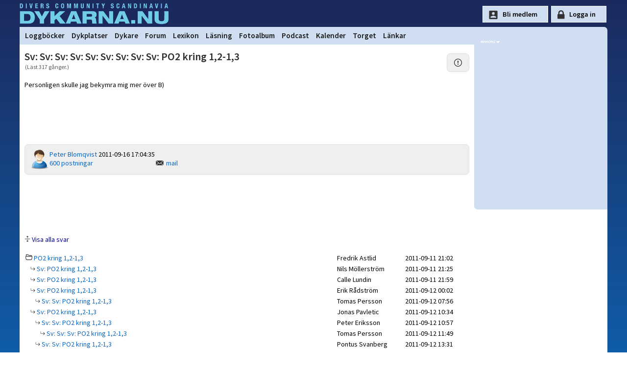

--- FILE ---
content_type: text/html
request_url: https://www.dykarna.nu/forum/po2-kring-12-13-358861/359212.html
body_size: 20845
content:

<!DOCTYPE html PUBLIC "-//W3C//DTD XHTML 1.0 Transitional//EN" "http://www.w3.org/TR/xhtml1/DTD/xhtml1-transitional.dtd">
<html xmlns="http://www.w3.org/1999/xhtml" xmlns:og="http://ogp.me/ns#" xmlns:fb="https://www.facebook.com/2008/fbml">
<head>
	<link rel="preconnect" href="https://fonts.gstatic.com/" crossorigin>
	<link rel="dns-prefetch" href="https://fonts.gstatic.com/">

	<title>Sv: Sv: Sv: Sv: Sv: Sv: Sv: Sv: Sv: PO2 kring 1,2-1,3 | dykarna.nu</title>
	<meta http-equiv="content-type" content="text/html; charset=iso-8859-1" />
	<meta http-equiv="content-language" content="sv-se" />
	<meta name="description" content="Personligen skulle jag bekymra mig mer &#246;ver B) PO2 kring 1,2-1,3. Dykforumet dykarna.nu" />
	<meta name="robots" content="index,follow" />
	<meta name="viewport" content="width=device-width, initial-scale=1">
	<meta property="og:title" content="Sv: Sv: Sv: Sv: Sv: Sv: Sv: Sv: Sv: PO2 kring 1,2-1,3" />
	<meta property="og:type" content="article" />
	<meta property="og:url" content="https://www.dykarna.nu/forum/po2-kring-12-13-358861/359212.html" />
	
	<meta property="og:description" content="Personligen skulle jag bekymra mig mer &#246;ver B) PO2 kring 1,2-1,3. Dykforumet dykarna.nu" />
	<meta property="og:site_name" content="dykarna" />
	<meta property="fb:admins" content="dykarna" />
	<meta property="fb:app_id" content="221513726042" />
	
	<link rel="alternate" type="application/rss+xml" href="/rss/news.xml" title="dykarna.nu - Nyheterna" />
	<link rel="alternate" type="application/rss+xml" href="/rss/forum.xml" title="dykarna.nu - Forum" />
	<link rel="alternate" type="application/rss+xml" href="/rss/dykplats.asp" title="dykarna.nu - Dykplatser" />
	<link rel="stylesheet" href="https://fonts.googleapis.com/css?family=Source+Sans+Pro:200,200i,300,300i,400,400i,600,600i" >
	<link rel="stylesheet" type="text/css" href="/css/main2025.css?u=53" media="screen" />
	
	
	
	<link rel="canonical" href="/forum/po2-kring-12-13-358861/359212.html" />
	<link rel="apple-touch-icon" sizes="180x180" href="/img/apple-icon-180x180.png">
	<link rel="apple-touch-icon" sizes="152x152" href="/img/apple-icon-152x152.png">
	<link rel="apple-touch-icon" href="/img/apple-icon-120x120.png">

	<script language="JavaScript" type="text/javascript" src="/js/forum_functions.js"></script><link rel="stylesheet" href="/css/forum.css" type="text/css" media="screen" /><link rel="image_src" href="https://www.dykarna.nu/banners/dyk-fb.png" />
	<script type="text/javascript" src="/js/page_functions.js"></script>
	
	<script type="text/javascript">
	  var _gaq = _gaq || [];
	  _gaq.push(['_setAccount', 'UA-970935-1']);
	  _gaq.push(['_trackPageview']);

	  (function() {
		var ga = document.createElement('script'); ga.type = 'text/javascript'; ga.async = true;
		ga.src = ('https:' == document.location.protocol ? 'https://' : 'http://') + 'stats.g.doubleclick.net/dc.js';
		var s = document.getElementsByTagName('script')[0]; s.parentNode.insertBefore(ga, s);
	  })();
	</script>

	<!-- Google tag (gtag.js) GA4 -->
<script async src="https://www.googletagmanager.com/gtag/js?id=G-YYNPX5D7JS"></script>
	<script>
	  window.dataLayer = window.dataLayer || [];
	  function gtag(){dataLayer.push(arguments);}
	  gtag('js', new Date());

	  gtag('config', 'G-YYNPX5D7JS');
	</script>
</head>

<body>

<div id="page">
	<div id="top">
		<div id="toplogo" onclick="location.href='/'"></div><div class="topnav"><a href="javascript:void(0);" class="icon" onclick="showMainMenu()">
    <i class="fa fa-bars"></i>
  </a></div>

		
		<div id="loginform" style="float:right;height:40px;padding-top:12px;color:#fff;font-size:12px;">
		<input type="button" style="" id="signup-btn" value="Bli medlem" onclick="document.location=document.location.href='/register.asp';return">
		<input type="button" style="" id="loginsubmit" value="Logga in" onclick="document.location=document.location.href='/login?referer=https://www.dykarna.nu/forum/po2-kring-12-13-358861/359212.html';return">
			<!--<form method="post" action="/raw_data/login.asp" name="loginform">
				Namn:<input class="loginform" type="text" name="UserName" value=""	 />&nbsp;Lösen:<input class="loginform" type="password" maxlength="35" name="Password" value="" />
				<input type="hidden" name="referer" value="https://www.dykarna.nu/forum/po2-kring-12-13-358861/359212.html" />
				<div id="loginlayer" style="display:none" onmouseover="setVisibility('loginlayer', 'inline');">
					<input onClick="alert('Viktigt!\nVäljer du detta alternativ sparas ditt lösenord i klartext på din dator.\nVälj endast detta om endast du har tillgång till denna dator.')" type="checkbox" name="rememberMe" value="rememberMe"  />Kom ihåg mig
				</div>
				<input id="loginsubmit" type="submit" value="Logga in" onmouseover="setVisibility('loginlayer', 'inline');" />				
			</form>-->
		</div>
		
		
		
	</div>

	<div id="menycontainer">
	
<link rel="stylesheet" href="https://cdnjs.cloudflare.com/ajax/libs/font-awesome/4.7.0/css/font-awesome.min.css">
<style>

</style>


<div class="topnav" id="myTopnav">
	<div id="menuLeft" style="float:left;padding-left:4px;">	
		
		<a href="/dyknyheter/2026/" style="display:none;" class="mobileShow">Dyknyheter</a>
		<a href="/dyklogg/">Loggböcker</a>
		<a href="/dykplatser/">Dykplatser</a>
		<a href="/dykare/">Dykare</a>
		<a href="/forum/">Forum</a>
		<a href="/lexicon/">Lexikon</a>
		<a href="/storys/">Läsning</a>
		<a href="/fotoalbum/">Fotoalbum</a>
		<!--<a href="/webb-tv/">Webb-TV</a>-->
		<a href="/pod/">Podcast</a>
		<a href="/kalender/">Kalender</a>
		<a href="/torget/">Torget</a>
		<a href="/links/">Länkar</a>
	</div>
		<div class="mobileShow" style="float:right;display:none;padding-right:20px"">
			
				<div class="icon-lock" style="height:25px;padding-left:18px;"><a href="/login.asp?referer=https://www.dykarna.nu/forum/po2-kring-12-13-358861/359212.html">Logga in</a></div>
				
		</div>
		
 
</div>


<script>
function showMainMenu() {
  var x = document.getElementById("myTopnav");
  if (x.className === "topnav") {
    x.className += " responsive";
  } else {
    x.className = "topnav";
  }
}
</script>

	</div>
	
	<div id="middle">
		<div id="main">
	
		

	<h1>Sv: Sv: Sv: Sv: Sv: Sv: Sv: Sv: Sv: PO2 kring 1,2-1,3</h1>
		<span class="publisheddate"> (L&auml;st&nbsp;317 g&aring;nger.)</span>

					<div class="hiddenlayer" style="max-width:80%; margin-left:-40px;" id="layer_abuseform359212"><span class="icon_close" onclick="setVisibility('layer_abuseform359212', 'none');"></span><br /><br />Du m&#229;ste vara inloggad f&#246;r att skicka mail!</div>
						<div class="nyhetspuff_all" style="width:24px;margin-top:-20px;float:right;text-align:center;">
							<a onclick="setVisibility('layer_abuseform359212', 'inline');"><img src="/img/bootstrap/exclamation-circle.svg" title="Anmäl detta inlägg till våra moderatorer" /></a>
						</div>

			
			<p class="storytext" style="margin-top:20px;word-wrap:break-word;">Personligen skulle jag bekymra mig mer &#246;ver B)</p>
			

		<br />
		<br />
		<br />
		
			<iframe src="https://www.facebook.com/plugins/like.php?href=https://www.dykarna.nu/forum/po2-kring-12-13-358861/359212.html&amp;locale=sv_SE&amp;layout=standard&amp;width=&amp;show_faces=false&amp;action=like&amp;size=large&amp;colorscheme=light&amp;font&amp;height=35" scrolling="no" frameborder="0" style="border:none; overflow:hidden; width:100%; height:35px;" allowTransparency="true"></iframe>
			
		<div style="width:100%;float:right;margin:10px;margin-left:10px;margin-right:0px;">
		
		<div class="nyhetspuff_all" style="margin-bottom:15px;">
			<div style="width:120;float:left;">
				
					<img src="/images/user_missingico.png" width="40" height="40" alt="Foto saknas" /><br />
				
			</div>
			
				<div style="width:120;float:left;">
					<a href="/dykare/7477.html">Peter Blomqvist</a>
					2011-09-16 17:04:35<br />
					<a rel='nofollow' href='/forum/searchByWriter.asp?userId=7477'>600 postningar</a><br />
				</div>
						<br />
						<span class="icon_mail"><a onclick="setVisibility('layer_mailform359212', 'inline');">mail</a></span>&nbsp; <br /><div class="hiddenlayer" style="max-width:80%; margin-left:-40px;" id="layer_mailform359212"><span class="icon_close" onclick="setVisibility('layer_mailform359212', 'none');"></span><br /><br />Du m&#229;ste vara inloggad f&#246;r att skicka mail!</div>

		</div>

		
			<center style="margin:0px;">
			
			<script async src="https://pagead2.googlesyndication.com/pagead/js/adsbygoogle.js"></script>
			
				<!-- 728x90 -->
				<ins class="adsbygoogle"
					 style="display:block;min-width:400px;max-width:728px;width:100%;height:90px"
					 data-ad-client="ca-pub-3129298861918846"
					 data-ad-slot="2381371416"
					 data-full-width-responsive="true"></ins>
			
				 
			<script>
				 (adsbygoogle = window.adsbygoogle || []).push({});
			</script>
			
			<br />
			</center>

		
				<img src="/img/bootstrap/arrows-expand.svg" style="width:12px;" alt="" />&nbsp;<span class="linklook" onclick='document.location.href="/forum/changeview.asp?show=all&amp;ref=po2-kring-12-13-358861/"'>Visa alla svar</span><br /><br />
				
				
				<table style="width:100%;border-collapse:collapse;" class="forum">
				<tr >
					<td>
						<img src="/img/bootstrap/folder2-open.svg" style="width:14px;" alt="Huvudinlägg" />&nbsp;<a href="/forum/po2-kring-12-13-358861/">PO2 kring 1,2-1,3</a>
					</td>
					<td>
						Fredrik Astlid
					</td>
					<td>
						2011-09-11 21:02
					</td>
				</tr>
				<tr><td><img alt='' src='/forum/pixel.gif' height='3' width='10' /><img src="/img/bootstrap/arrow-return-right.svg" style="width:10px;" alt="svara" /><a href='358865.html'>&nbsp;Sv: PO2 kring 1,2-1,3</a></td><td>Nils M&#246;llerstr&#246;m</td><td>2011-09-11 21:25</td></tr><tr><td><img alt='' src='/forum/pixel.gif' height='3' width='10' /><img src="/img/bootstrap/arrow-return-right.svg" style="width:10px;" alt="svara" /><a href='358871.html'>&nbsp;Sv: PO2 kring 1,2-1,3</a></td><td>Calle Lundin</td><td>2011-09-11 21:59</td></tr><tr><td><img alt='' src='/forum/pixel.gif' height='3' width='10' /><img src="/img/bootstrap/arrow-return-right.svg" style="width:10px;" alt="svara" /><a href='358882.html'>&nbsp;Sv: PO2 kring 1,2-1,3</a></td><td>Erik R&#229;dstr&#246;m</td><td>2011-09-12 00:02</td></tr><tr><td><img alt='' src='/forum/pixel.gif' height='3' width='20' /><img src="/img/bootstrap/arrow-return-right.svg" style="width:10px;" alt="svara" /><a href='358888.html'>&nbsp;Sv: Sv: PO2 kring 1,2-1,3</a></td><td>Tomas Persson</td><td>2011-09-12 07:56</td></tr><tr><td><img alt='' src='/forum/pixel.gif' height='3' width='10' /><img src="/img/bootstrap/arrow-return-right.svg" style="width:10px;" alt="svara" /><a href='358903.html'>&nbsp;Sv: PO2 kring 1,2-1,3</a></td><td>Jonas Pavletic</td><td>2011-09-12 10:34</td></tr><tr><td><img alt='' src='/forum/pixel.gif' height='3' width='20' /><img src="/img/bootstrap/arrow-return-right.svg" style="width:10px;" alt="svara" /><a href='358908.html'>&nbsp;Sv: Sv: PO2 kring 1,2-1,3</a></td><td>Peter Eriksson</td><td>2011-09-12 10:57</td></tr><tr><td><img alt='' src='/forum/pixel.gif' height='3' width='30' /><img src="/img/bootstrap/arrow-return-right.svg" style="width:10px;" alt="svara" /><a href='358913.html'>&nbsp;Sv: Sv: Sv: PO2 kring 1,2-1,3</a></td><td>Tomas Persson</td><td>2011-09-12 11:49</td></tr><tr><td><img alt='' src='/forum/pixel.gif' height='3' width='20' /><img src="/img/bootstrap/arrow-return-right.svg" style="width:10px;" alt="svara" /><a href='358919.html'>&nbsp;Sv: Sv: PO2 kring 1,2-1,3</a></td><td>Pontus Svanberg</td><td>2011-09-12 13:31</td></tr><tr><td><img alt='' src='/forum/pixel.gif' height='3' width='20' /><img src="/img/bootstrap/arrow-return-right.svg" style="width:10px;" alt="svara" /><a href='358991.html'>&nbsp;Sv: Sv: PO2 kring 1,2-1,3</a></td><td>Fredrik Astlid</td><td>2011-09-13 14:55</td></tr><tr><td><img alt='' src='/forum/pixel.gif' height='3' width='10' /><img src="/img/bootstrap/arrow-return-right.svg" style="width:10px;" alt="svara" /><a href='358936.html'>&nbsp;Sv: PO2 kring 1,2-1,3</a></td><td>Erik Tj&#228;derqvist</td><td>2011-09-12 17:49</td></tr><tr><td><img alt='' src='/forum/pixel.gif' height='3' width='20' /><img src="/img/bootstrap/arrow-return-right.svg" style="width:10px;" alt="svara" /><a href='358992.html'>&nbsp;Sv: Sv: PO2 kring 1,2-1,3</a></td><td>Fredrik Astlid</td><td>2011-09-13 15:17</td></tr><tr><td><img alt='' src='/forum/pixel.gif' height='3' width='10' /><img src="/img/bootstrap/arrow-return-right.svg" style="width:10px;" alt="svara" /><a href='358960.html'>&nbsp;Sv: PO2 kring 1,2-1,3</a></td><td>Johan Carlsson</td><td>2011-09-12 22:52</td></tr><tr><td><img alt='' src='/forum/pixel.gif' height='3' width='20' /><img src="/img/bootstrap/arrow-return-right.svg" style="width:10px;" alt="svara" /><a href='358993.html'>&nbsp;Sv: Sv: PO2 kring 1,2-1,3</a></td><td>Fredrik Astlid</td><td>2011-09-13 15:26</td></tr><tr><td><img alt='' src='/forum/pixel.gif' height='3' width='10' /><img src="/img/bootstrap/arrow-return-right.svg" style="width:10px;" alt="svara" /><a href='359003.html'>&nbsp;Sv: PO2 kring 1,2-1,3</a></td><td>Peter Blomqvist</td><td>2011-09-13 20:11</td></tr><tr><td><img alt='' src='/forum/pixel.gif' height='3' width='20' /><img src="/img/bootstrap/arrow-return-right.svg" style="width:10px;" alt="svara" /><a href='359010.html'>&nbsp;Sv: Sv: PO2 kring 1,2-1,3</a></td><td>Jonas Pavletic</td><td>2011-09-13 22:17</td></tr><tr><td><img alt='' src='/forum/pixel.gif' height='3' width='30' /><img src="/img/bootstrap/arrow-return-right.svg" style="width:10px;" alt="svara" /><a href='359068.html'>&nbsp;Sv: Sv: Sv: PO2 kring 1,2-1,3</a></td><td>Dmitri Gorski</td><td>2011-09-14 18:06</td></tr><tr><td><img alt='' src='/forum/pixel.gif' height='3' width='40' /><img src="/img/bootstrap/arrow-return-right.svg" style="width:10px;" alt="svara" /><a href='359095.html'>&nbsp;Sv: Sv: Sv: Sv: PO2 kring 1,2-1,3</a></td><td>Jonas Pavletic</td><td>2011-09-15 00:01</td></tr><tr><td><img alt='' src='/forum/pixel.gif' height='3' width='50' /><img src="/img/bootstrap/arrow-return-right.svg" style="width:10px;" alt="svara" /><a href='359142.html'>&nbsp;Sv: Sv: Sv: Sv: Sv: PO2 kring 1,2-1,3</a></td><td>Peter Blomqvist</td><td>2011-09-15 18:43</td></tr><tr><td><img alt='' src='/forum/pixel.gif' height='3' width='60' /><img src="/img/bootstrap/arrow-return-right.svg" style="width:10px;" alt="svara" /><a href='359144.html'>&nbsp;Sv: Sv: Sv: Sv: Sv: Sv: PO2 kring 1,2-1,3</a></td><td>Erik R&#229;dstr&#246;m</td><td>2011-09-15 18:52</td></tr><tr><td><img alt='' src='/forum/pixel.gif' height='3' width='70' /><img src="/img/bootstrap/arrow-return-right.svg" style="width:10px;" alt="svara" /><a href='359145.html'>&nbsp;Sv: Sv: Sv: Sv: Sv: Sv: Sv: PO2 kring 1,2-1,3</a></td><td>Peter Blomqvist</td><td>2011-09-15 18:59</td></tr><tr><td><img alt='' src='/forum/pixel.gif' height='3' width='80' /><img src="/img/bootstrap/arrow-return-right.svg" style="width:10px;" alt="svara" /><a href='359146.html'>&nbsp;Sv: Sv: Sv: Sv: Sv: Sv: Sv: Sv: PO2 kring 1,2-1,3</a></td><td>Erik R&#229;dstr&#246;m</td><td>2011-09-15 19:20</td></tr><tr bgcolor='#dedede'><td><img alt='' src='/forum/pixel.gif' height='3' width='90' /><img src="/img/bootstrap/arrow-return-right.svg" style="width:10px;" alt="svara" /><a href='359212.html'>&nbsp;Sv: Sv: Sv: Sv: Sv: Sv: Sv: Sv: Sv: PO2 kring 1,2-1,3</a></td><td>Peter Blomqvist</td><td>2011-09-16 17:04</td></tr><tr><td><img alt='' src='/forum/pixel.gif' height='3' width='100' /><img src="/img/bootstrap/arrow-return-right.svg" style="width:10px;" alt="svara" /><a href='359217.html'>&nbsp;Sv: Sv: Sv: Sv: Sv: Sv: Sv: Sv: Sv: Sv: PO2 kring 1,2-1,3</a></td><td>Jonas Pavletic</td><td>2011-09-16 17:53</td></tr><tr><td><img alt='' src='/forum/pixel.gif' height='3' width='110' /><img src="/img/bootstrap/arrow-return-right.svg" style="width:10px;" alt="svara" /><a href='359220.html'>&nbsp;Sv: Sv: Sv: Sv: Sv: Sv: Sv: Sv: Sv: Sv: Sv: PO2 kring 1,2-1,3</a></td><td>Peter Blomqvist</td><td>2011-09-16 18:53</td></tr><tr><td><img alt='' src='/forum/pixel.gif' height='3' width='120' /><img src="/img/bootstrap/arrow-return-right.svg" style="width:10px;" alt="svara" /><a href='359226.html'>&nbsp;Sv: Sv: Sv: Sv: Sv: Sv: Sv: Sv: Sv: Sv: Sv: Sv: PO2 kring 1,2-1,3</a></td><td>Jonas Pavletic</td><td>2011-09-16 19:34</td></tr><tr><td><img alt='' src='/forum/pixel.gif' height='3' width='10' /><img src="/img/bootstrap/arrow-return-right.svg" style="width:10px;" alt="svara" /><a href='359018.html'>&nbsp;Sv: PO2 kring 1,2-1,3</a></td><td>Pontus Svanberg</td><td>2011-09-14 00:34</td></tr>

				 </table>
				 <br />
				 <a href='/forum/'>&#171;TILLBAKA</a>
		  <br />
		  <br />

		  <strong>Svara på detta inlägg</strong><br />
		  Vi ber dig följa de riktlinjer som beskrivs under <a rel="nofollow" href="/info.asp">Netiquette</a>.
		  <a name="bottom"></a>
		  Rubrik:<br />
			  <input type="text" name="subject" value="EJ INLOGGAD" size="58" maxlength="50" READONLY DISABLED>
			  <br />
			  Svar:<br />
			  <textarea name="text" style="width:99%;" READONLY DISABLED>DU MÅSTE VARA INLOGGAD FÖR ATT DELTA I DISKUSSIONEN.</textarea>
			  <br />
			  <input type="submit" name="Submit" value="posta inlägg" READONLY DISABLED>
		  
</div>

		</div>

	<div id="rightbanners">
		<div id="ad_ico"></div>
			<div style="min-height:300px">
				<span onclick="window.open('/links/openpage.asp?linkId=&amp;addId=185&amp;url=https://www.vrakdykarpensionatet.se?utm_source=dykarna_nu&amp;utm_medium=banner&amp;utm_campaign=right-banner&amp;content=logo')"><img class="rightbanner" src="/banners2/185.png?" width="" height="" alt="" /></span><br />
		<span onclick="window.open('/links/openpage.asp?linkId=1566&amp;addId=126&amp;url=https://www.gasbolaget.se/')"><img class="rightbanner" src="/banners2/126.gif?" width="" height="" alt="" /></span><br />
		<span onclick="window.open('/links/openpage.asp?linkId=&amp;addId=194&amp;url=https://adventer.se/nyhetsbrev/?utm_source=dykarna_nu&amp;utm_medium=banner&amp;utm_campaign=right-banner&amp;content=dyk-in-i-nya-aventyr')"><img class="rightbanner" src="/banners2/194.png?" width="" height="" alt="" /></span><br />

		</div>
			<!--<div style="margin-top:3px;width:250px;height:150px;background:white;margin:0 auto;">
				<script async src="https://pagead2.googlesyndication.com/pagead/js/adsbygoogle.js"></script>
				
				<ins class="adsbygoogle"
					 style="display:inline-block;width:250px;height:150px"
					 data-ad-client="ca-pub-3129298861918846"
					 data-ad-slot="3718503813"></ins>
				<script>
					 (adsbygoogle = window.adsbygoogle || []).push({});
				</script>
			</div>-->
				
				
			
		</div> 	
	</div>

</div>
	<div id="footer">
		<div id="footercontent" style="max-width:980px;margin:0 auto 0px auto;">
			<div style="float:left;width:33%;padding:10px;line-height:180%">
				<strong>INFORMATION OM DYKARNA.NU</strong><br />
				<a href="/info.asp">Om dykarna.nu</a><br />
				<a href="/faq.asp">Vanliga frågor och svar</a><br />
				<a href="/om-oss/villkor.asp">Medlemsvillkor &amp; Cookies</a><br />
				<a href="/om-oss/kontakt.asp">Kontakta oss</a><br />
			</div>
			
			<div style="float:left;width:50%;padding:10px;line-height:180%">
				<strong>ANNONSERING | SAMARBETE</strong><br />
				<a href="/om-oss/annonsera.asp">Annonsera</a><br />
				<a href="/banners/banners.asp">Länka till oss</a><br />
				<a href="/s/helpers">Sponsorer</a><br />
			</div>
			
			<div style="float:left;width:55%;margin:7px;margin-top:10px;">
				<img class="linklook" style="margin-right:10px;" onclick="window.open('https://www.facebook.com/dykarna')" alt="facebook" src="/img/bootstrap/facebook.svg" height="32" width="32" />
				<img class="linklook" style="margin-right:10px;" onclick="window.open('https://www.youtube.com/user/dykarnanu')" alt="youtube" src="/img/bootstrap/youtube.svg" height="32" width="32" />
				<!--<img class="linklook" style="margin-right:10px;" onclick="window.open('https://twitter.com/dykarnanu')" alt="twitter" src="/img/bootstrap/twitter.svg" height="32" width="32" />-->
				<img class="linklook" style="margin-right:10px;" onclick="window.open('https://instagram.com/dykarna')" alt="instagram" src="/img/bootstrap/instagram.svg" height="32" width="32" />
			</div>
			
			<div style="padding:9px;clear:left;margin-top:40px;">
			<hr />
				Copyright &copy; 1999-2026 dykarna punkt nu AB | Sajten om dykning, av dykare, för dykare.
			</div>
		</div>
	</div>


</body>
</html>


--- FILE ---
content_type: text/html; charset=utf-8
request_url: https://www.google.com/recaptcha/api2/aframe
body_size: 267
content:
<!DOCTYPE HTML><html><head><meta http-equiv="content-type" content="text/html; charset=UTF-8"></head><body><script nonce="LJS1X6EdZNNYchlo2gMqqg">/** Anti-fraud and anti-abuse applications only. See google.com/recaptcha */ try{var clients={'sodar':'https://pagead2.googlesyndication.com/pagead/sodar?'};window.addEventListener("message",function(a){try{if(a.source===window.parent){var b=JSON.parse(a.data);var c=clients[b['id']];if(c){var d=document.createElement('img');d.src=c+b['params']+'&rc='+(localStorage.getItem("rc::a")?sessionStorage.getItem("rc::b"):"");window.document.body.appendChild(d);sessionStorage.setItem("rc::e",parseInt(sessionStorage.getItem("rc::e")||0)+1);localStorage.setItem("rc::h",'1768863036645');}}}catch(b){}});window.parent.postMessage("_grecaptcha_ready", "*");}catch(b){}</script></body></html>